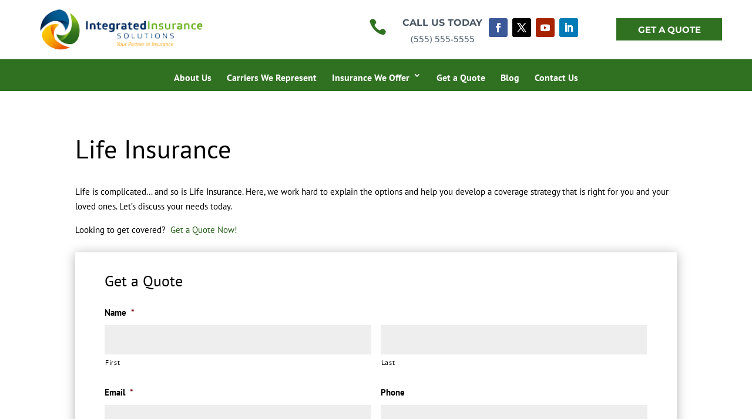

--- FILE ---
content_type: text/html; charset=utf-8
request_url: https://www.google.com/recaptcha/api2/anchor?ar=1&k=6LdEDlcoAAAAAC1c62-Ot4BWUkjlc8Be0JkW4RXO&co=aHR0cHM6Ly9zdG91dC5jbG91ZGJyaWRnZXNvbHV0aW9ucy5jb206NDQz&hl=en&v=PoyoqOPhxBO7pBk68S4YbpHZ&theme=light&size=normal&anchor-ms=20000&execute-ms=30000&cb=xm23fi2zhqbn
body_size: 50352
content:
<!DOCTYPE HTML><html dir="ltr" lang="en"><head><meta http-equiv="Content-Type" content="text/html; charset=UTF-8">
<meta http-equiv="X-UA-Compatible" content="IE=edge">
<title>reCAPTCHA</title>
<style type="text/css">
/* cyrillic-ext */
@font-face {
  font-family: 'Roboto';
  font-style: normal;
  font-weight: 400;
  font-stretch: 100%;
  src: url(//fonts.gstatic.com/s/roboto/v48/KFO7CnqEu92Fr1ME7kSn66aGLdTylUAMa3GUBHMdazTgWw.woff2) format('woff2');
  unicode-range: U+0460-052F, U+1C80-1C8A, U+20B4, U+2DE0-2DFF, U+A640-A69F, U+FE2E-FE2F;
}
/* cyrillic */
@font-face {
  font-family: 'Roboto';
  font-style: normal;
  font-weight: 400;
  font-stretch: 100%;
  src: url(//fonts.gstatic.com/s/roboto/v48/KFO7CnqEu92Fr1ME7kSn66aGLdTylUAMa3iUBHMdazTgWw.woff2) format('woff2');
  unicode-range: U+0301, U+0400-045F, U+0490-0491, U+04B0-04B1, U+2116;
}
/* greek-ext */
@font-face {
  font-family: 'Roboto';
  font-style: normal;
  font-weight: 400;
  font-stretch: 100%;
  src: url(//fonts.gstatic.com/s/roboto/v48/KFO7CnqEu92Fr1ME7kSn66aGLdTylUAMa3CUBHMdazTgWw.woff2) format('woff2');
  unicode-range: U+1F00-1FFF;
}
/* greek */
@font-face {
  font-family: 'Roboto';
  font-style: normal;
  font-weight: 400;
  font-stretch: 100%;
  src: url(//fonts.gstatic.com/s/roboto/v48/KFO7CnqEu92Fr1ME7kSn66aGLdTylUAMa3-UBHMdazTgWw.woff2) format('woff2');
  unicode-range: U+0370-0377, U+037A-037F, U+0384-038A, U+038C, U+038E-03A1, U+03A3-03FF;
}
/* math */
@font-face {
  font-family: 'Roboto';
  font-style: normal;
  font-weight: 400;
  font-stretch: 100%;
  src: url(//fonts.gstatic.com/s/roboto/v48/KFO7CnqEu92Fr1ME7kSn66aGLdTylUAMawCUBHMdazTgWw.woff2) format('woff2');
  unicode-range: U+0302-0303, U+0305, U+0307-0308, U+0310, U+0312, U+0315, U+031A, U+0326-0327, U+032C, U+032F-0330, U+0332-0333, U+0338, U+033A, U+0346, U+034D, U+0391-03A1, U+03A3-03A9, U+03B1-03C9, U+03D1, U+03D5-03D6, U+03F0-03F1, U+03F4-03F5, U+2016-2017, U+2034-2038, U+203C, U+2040, U+2043, U+2047, U+2050, U+2057, U+205F, U+2070-2071, U+2074-208E, U+2090-209C, U+20D0-20DC, U+20E1, U+20E5-20EF, U+2100-2112, U+2114-2115, U+2117-2121, U+2123-214F, U+2190, U+2192, U+2194-21AE, U+21B0-21E5, U+21F1-21F2, U+21F4-2211, U+2213-2214, U+2216-22FF, U+2308-230B, U+2310, U+2319, U+231C-2321, U+2336-237A, U+237C, U+2395, U+239B-23B7, U+23D0, U+23DC-23E1, U+2474-2475, U+25AF, U+25B3, U+25B7, U+25BD, U+25C1, U+25CA, U+25CC, U+25FB, U+266D-266F, U+27C0-27FF, U+2900-2AFF, U+2B0E-2B11, U+2B30-2B4C, U+2BFE, U+3030, U+FF5B, U+FF5D, U+1D400-1D7FF, U+1EE00-1EEFF;
}
/* symbols */
@font-face {
  font-family: 'Roboto';
  font-style: normal;
  font-weight: 400;
  font-stretch: 100%;
  src: url(//fonts.gstatic.com/s/roboto/v48/KFO7CnqEu92Fr1ME7kSn66aGLdTylUAMaxKUBHMdazTgWw.woff2) format('woff2');
  unicode-range: U+0001-000C, U+000E-001F, U+007F-009F, U+20DD-20E0, U+20E2-20E4, U+2150-218F, U+2190, U+2192, U+2194-2199, U+21AF, U+21E6-21F0, U+21F3, U+2218-2219, U+2299, U+22C4-22C6, U+2300-243F, U+2440-244A, U+2460-24FF, U+25A0-27BF, U+2800-28FF, U+2921-2922, U+2981, U+29BF, U+29EB, U+2B00-2BFF, U+4DC0-4DFF, U+FFF9-FFFB, U+10140-1018E, U+10190-1019C, U+101A0, U+101D0-101FD, U+102E0-102FB, U+10E60-10E7E, U+1D2C0-1D2D3, U+1D2E0-1D37F, U+1F000-1F0FF, U+1F100-1F1AD, U+1F1E6-1F1FF, U+1F30D-1F30F, U+1F315, U+1F31C, U+1F31E, U+1F320-1F32C, U+1F336, U+1F378, U+1F37D, U+1F382, U+1F393-1F39F, U+1F3A7-1F3A8, U+1F3AC-1F3AF, U+1F3C2, U+1F3C4-1F3C6, U+1F3CA-1F3CE, U+1F3D4-1F3E0, U+1F3ED, U+1F3F1-1F3F3, U+1F3F5-1F3F7, U+1F408, U+1F415, U+1F41F, U+1F426, U+1F43F, U+1F441-1F442, U+1F444, U+1F446-1F449, U+1F44C-1F44E, U+1F453, U+1F46A, U+1F47D, U+1F4A3, U+1F4B0, U+1F4B3, U+1F4B9, U+1F4BB, U+1F4BF, U+1F4C8-1F4CB, U+1F4D6, U+1F4DA, U+1F4DF, U+1F4E3-1F4E6, U+1F4EA-1F4ED, U+1F4F7, U+1F4F9-1F4FB, U+1F4FD-1F4FE, U+1F503, U+1F507-1F50B, U+1F50D, U+1F512-1F513, U+1F53E-1F54A, U+1F54F-1F5FA, U+1F610, U+1F650-1F67F, U+1F687, U+1F68D, U+1F691, U+1F694, U+1F698, U+1F6AD, U+1F6B2, U+1F6B9-1F6BA, U+1F6BC, U+1F6C6-1F6CF, U+1F6D3-1F6D7, U+1F6E0-1F6EA, U+1F6F0-1F6F3, U+1F6F7-1F6FC, U+1F700-1F7FF, U+1F800-1F80B, U+1F810-1F847, U+1F850-1F859, U+1F860-1F887, U+1F890-1F8AD, U+1F8B0-1F8BB, U+1F8C0-1F8C1, U+1F900-1F90B, U+1F93B, U+1F946, U+1F984, U+1F996, U+1F9E9, U+1FA00-1FA6F, U+1FA70-1FA7C, U+1FA80-1FA89, U+1FA8F-1FAC6, U+1FACE-1FADC, U+1FADF-1FAE9, U+1FAF0-1FAF8, U+1FB00-1FBFF;
}
/* vietnamese */
@font-face {
  font-family: 'Roboto';
  font-style: normal;
  font-weight: 400;
  font-stretch: 100%;
  src: url(//fonts.gstatic.com/s/roboto/v48/KFO7CnqEu92Fr1ME7kSn66aGLdTylUAMa3OUBHMdazTgWw.woff2) format('woff2');
  unicode-range: U+0102-0103, U+0110-0111, U+0128-0129, U+0168-0169, U+01A0-01A1, U+01AF-01B0, U+0300-0301, U+0303-0304, U+0308-0309, U+0323, U+0329, U+1EA0-1EF9, U+20AB;
}
/* latin-ext */
@font-face {
  font-family: 'Roboto';
  font-style: normal;
  font-weight: 400;
  font-stretch: 100%;
  src: url(//fonts.gstatic.com/s/roboto/v48/KFO7CnqEu92Fr1ME7kSn66aGLdTylUAMa3KUBHMdazTgWw.woff2) format('woff2');
  unicode-range: U+0100-02BA, U+02BD-02C5, U+02C7-02CC, U+02CE-02D7, U+02DD-02FF, U+0304, U+0308, U+0329, U+1D00-1DBF, U+1E00-1E9F, U+1EF2-1EFF, U+2020, U+20A0-20AB, U+20AD-20C0, U+2113, U+2C60-2C7F, U+A720-A7FF;
}
/* latin */
@font-face {
  font-family: 'Roboto';
  font-style: normal;
  font-weight: 400;
  font-stretch: 100%;
  src: url(//fonts.gstatic.com/s/roboto/v48/KFO7CnqEu92Fr1ME7kSn66aGLdTylUAMa3yUBHMdazQ.woff2) format('woff2');
  unicode-range: U+0000-00FF, U+0131, U+0152-0153, U+02BB-02BC, U+02C6, U+02DA, U+02DC, U+0304, U+0308, U+0329, U+2000-206F, U+20AC, U+2122, U+2191, U+2193, U+2212, U+2215, U+FEFF, U+FFFD;
}
/* cyrillic-ext */
@font-face {
  font-family: 'Roboto';
  font-style: normal;
  font-weight: 500;
  font-stretch: 100%;
  src: url(//fonts.gstatic.com/s/roboto/v48/KFO7CnqEu92Fr1ME7kSn66aGLdTylUAMa3GUBHMdazTgWw.woff2) format('woff2');
  unicode-range: U+0460-052F, U+1C80-1C8A, U+20B4, U+2DE0-2DFF, U+A640-A69F, U+FE2E-FE2F;
}
/* cyrillic */
@font-face {
  font-family: 'Roboto';
  font-style: normal;
  font-weight: 500;
  font-stretch: 100%;
  src: url(//fonts.gstatic.com/s/roboto/v48/KFO7CnqEu92Fr1ME7kSn66aGLdTylUAMa3iUBHMdazTgWw.woff2) format('woff2');
  unicode-range: U+0301, U+0400-045F, U+0490-0491, U+04B0-04B1, U+2116;
}
/* greek-ext */
@font-face {
  font-family: 'Roboto';
  font-style: normal;
  font-weight: 500;
  font-stretch: 100%;
  src: url(//fonts.gstatic.com/s/roboto/v48/KFO7CnqEu92Fr1ME7kSn66aGLdTylUAMa3CUBHMdazTgWw.woff2) format('woff2');
  unicode-range: U+1F00-1FFF;
}
/* greek */
@font-face {
  font-family: 'Roboto';
  font-style: normal;
  font-weight: 500;
  font-stretch: 100%;
  src: url(//fonts.gstatic.com/s/roboto/v48/KFO7CnqEu92Fr1ME7kSn66aGLdTylUAMa3-UBHMdazTgWw.woff2) format('woff2');
  unicode-range: U+0370-0377, U+037A-037F, U+0384-038A, U+038C, U+038E-03A1, U+03A3-03FF;
}
/* math */
@font-face {
  font-family: 'Roboto';
  font-style: normal;
  font-weight: 500;
  font-stretch: 100%;
  src: url(//fonts.gstatic.com/s/roboto/v48/KFO7CnqEu92Fr1ME7kSn66aGLdTylUAMawCUBHMdazTgWw.woff2) format('woff2');
  unicode-range: U+0302-0303, U+0305, U+0307-0308, U+0310, U+0312, U+0315, U+031A, U+0326-0327, U+032C, U+032F-0330, U+0332-0333, U+0338, U+033A, U+0346, U+034D, U+0391-03A1, U+03A3-03A9, U+03B1-03C9, U+03D1, U+03D5-03D6, U+03F0-03F1, U+03F4-03F5, U+2016-2017, U+2034-2038, U+203C, U+2040, U+2043, U+2047, U+2050, U+2057, U+205F, U+2070-2071, U+2074-208E, U+2090-209C, U+20D0-20DC, U+20E1, U+20E5-20EF, U+2100-2112, U+2114-2115, U+2117-2121, U+2123-214F, U+2190, U+2192, U+2194-21AE, U+21B0-21E5, U+21F1-21F2, U+21F4-2211, U+2213-2214, U+2216-22FF, U+2308-230B, U+2310, U+2319, U+231C-2321, U+2336-237A, U+237C, U+2395, U+239B-23B7, U+23D0, U+23DC-23E1, U+2474-2475, U+25AF, U+25B3, U+25B7, U+25BD, U+25C1, U+25CA, U+25CC, U+25FB, U+266D-266F, U+27C0-27FF, U+2900-2AFF, U+2B0E-2B11, U+2B30-2B4C, U+2BFE, U+3030, U+FF5B, U+FF5D, U+1D400-1D7FF, U+1EE00-1EEFF;
}
/* symbols */
@font-face {
  font-family: 'Roboto';
  font-style: normal;
  font-weight: 500;
  font-stretch: 100%;
  src: url(//fonts.gstatic.com/s/roboto/v48/KFO7CnqEu92Fr1ME7kSn66aGLdTylUAMaxKUBHMdazTgWw.woff2) format('woff2');
  unicode-range: U+0001-000C, U+000E-001F, U+007F-009F, U+20DD-20E0, U+20E2-20E4, U+2150-218F, U+2190, U+2192, U+2194-2199, U+21AF, U+21E6-21F0, U+21F3, U+2218-2219, U+2299, U+22C4-22C6, U+2300-243F, U+2440-244A, U+2460-24FF, U+25A0-27BF, U+2800-28FF, U+2921-2922, U+2981, U+29BF, U+29EB, U+2B00-2BFF, U+4DC0-4DFF, U+FFF9-FFFB, U+10140-1018E, U+10190-1019C, U+101A0, U+101D0-101FD, U+102E0-102FB, U+10E60-10E7E, U+1D2C0-1D2D3, U+1D2E0-1D37F, U+1F000-1F0FF, U+1F100-1F1AD, U+1F1E6-1F1FF, U+1F30D-1F30F, U+1F315, U+1F31C, U+1F31E, U+1F320-1F32C, U+1F336, U+1F378, U+1F37D, U+1F382, U+1F393-1F39F, U+1F3A7-1F3A8, U+1F3AC-1F3AF, U+1F3C2, U+1F3C4-1F3C6, U+1F3CA-1F3CE, U+1F3D4-1F3E0, U+1F3ED, U+1F3F1-1F3F3, U+1F3F5-1F3F7, U+1F408, U+1F415, U+1F41F, U+1F426, U+1F43F, U+1F441-1F442, U+1F444, U+1F446-1F449, U+1F44C-1F44E, U+1F453, U+1F46A, U+1F47D, U+1F4A3, U+1F4B0, U+1F4B3, U+1F4B9, U+1F4BB, U+1F4BF, U+1F4C8-1F4CB, U+1F4D6, U+1F4DA, U+1F4DF, U+1F4E3-1F4E6, U+1F4EA-1F4ED, U+1F4F7, U+1F4F9-1F4FB, U+1F4FD-1F4FE, U+1F503, U+1F507-1F50B, U+1F50D, U+1F512-1F513, U+1F53E-1F54A, U+1F54F-1F5FA, U+1F610, U+1F650-1F67F, U+1F687, U+1F68D, U+1F691, U+1F694, U+1F698, U+1F6AD, U+1F6B2, U+1F6B9-1F6BA, U+1F6BC, U+1F6C6-1F6CF, U+1F6D3-1F6D7, U+1F6E0-1F6EA, U+1F6F0-1F6F3, U+1F6F7-1F6FC, U+1F700-1F7FF, U+1F800-1F80B, U+1F810-1F847, U+1F850-1F859, U+1F860-1F887, U+1F890-1F8AD, U+1F8B0-1F8BB, U+1F8C0-1F8C1, U+1F900-1F90B, U+1F93B, U+1F946, U+1F984, U+1F996, U+1F9E9, U+1FA00-1FA6F, U+1FA70-1FA7C, U+1FA80-1FA89, U+1FA8F-1FAC6, U+1FACE-1FADC, U+1FADF-1FAE9, U+1FAF0-1FAF8, U+1FB00-1FBFF;
}
/* vietnamese */
@font-face {
  font-family: 'Roboto';
  font-style: normal;
  font-weight: 500;
  font-stretch: 100%;
  src: url(//fonts.gstatic.com/s/roboto/v48/KFO7CnqEu92Fr1ME7kSn66aGLdTylUAMa3OUBHMdazTgWw.woff2) format('woff2');
  unicode-range: U+0102-0103, U+0110-0111, U+0128-0129, U+0168-0169, U+01A0-01A1, U+01AF-01B0, U+0300-0301, U+0303-0304, U+0308-0309, U+0323, U+0329, U+1EA0-1EF9, U+20AB;
}
/* latin-ext */
@font-face {
  font-family: 'Roboto';
  font-style: normal;
  font-weight: 500;
  font-stretch: 100%;
  src: url(//fonts.gstatic.com/s/roboto/v48/KFO7CnqEu92Fr1ME7kSn66aGLdTylUAMa3KUBHMdazTgWw.woff2) format('woff2');
  unicode-range: U+0100-02BA, U+02BD-02C5, U+02C7-02CC, U+02CE-02D7, U+02DD-02FF, U+0304, U+0308, U+0329, U+1D00-1DBF, U+1E00-1E9F, U+1EF2-1EFF, U+2020, U+20A0-20AB, U+20AD-20C0, U+2113, U+2C60-2C7F, U+A720-A7FF;
}
/* latin */
@font-face {
  font-family: 'Roboto';
  font-style: normal;
  font-weight: 500;
  font-stretch: 100%;
  src: url(//fonts.gstatic.com/s/roboto/v48/KFO7CnqEu92Fr1ME7kSn66aGLdTylUAMa3yUBHMdazQ.woff2) format('woff2');
  unicode-range: U+0000-00FF, U+0131, U+0152-0153, U+02BB-02BC, U+02C6, U+02DA, U+02DC, U+0304, U+0308, U+0329, U+2000-206F, U+20AC, U+2122, U+2191, U+2193, U+2212, U+2215, U+FEFF, U+FFFD;
}
/* cyrillic-ext */
@font-face {
  font-family: 'Roboto';
  font-style: normal;
  font-weight: 900;
  font-stretch: 100%;
  src: url(//fonts.gstatic.com/s/roboto/v48/KFO7CnqEu92Fr1ME7kSn66aGLdTylUAMa3GUBHMdazTgWw.woff2) format('woff2');
  unicode-range: U+0460-052F, U+1C80-1C8A, U+20B4, U+2DE0-2DFF, U+A640-A69F, U+FE2E-FE2F;
}
/* cyrillic */
@font-face {
  font-family: 'Roboto';
  font-style: normal;
  font-weight: 900;
  font-stretch: 100%;
  src: url(//fonts.gstatic.com/s/roboto/v48/KFO7CnqEu92Fr1ME7kSn66aGLdTylUAMa3iUBHMdazTgWw.woff2) format('woff2');
  unicode-range: U+0301, U+0400-045F, U+0490-0491, U+04B0-04B1, U+2116;
}
/* greek-ext */
@font-face {
  font-family: 'Roboto';
  font-style: normal;
  font-weight: 900;
  font-stretch: 100%;
  src: url(//fonts.gstatic.com/s/roboto/v48/KFO7CnqEu92Fr1ME7kSn66aGLdTylUAMa3CUBHMdazTgWw.woff2) format('woff2');
  unicode-range: U+1F00-1FFF;
}
/* greek */
@font-face {
  font-family: 'Roboto';
  font-style: normal;
  font-weight: 900;
  font-stretch: 100%;
  src: url(//fonts.gstatic.com/s/roboto/v48/KFO7CnqEu92Fr1ME7kSn66aGLdTylUAMa3-UBHMdazTgWw.woff2) format('woff2');
  unicode-range: U+0370-0377, U+037A-037F, U+0384-038A, U+038C, U+038E-03A1, U+03A3-03FF;
}
/* math */
@font-face {
  font-family: 'Roboto';
  font-style: normal;
  font-weight: 900;
  font-stretch: 100%;
  src: url(//fonts.gstatic.com/s/roboto/v48/KFO7CnqEu92Fr1ME7kSn66aGLdTylUAMawCUBHMdazTgWw.woff2) format('woff2');
  unicode-range: U+0302-0303, U+0305, U+0307-0308, U+0310, U+0312, U+0315, U+031A, U+0326-0327, U+032C, U+032F-0330, U+0332-0333, U+0338, U+033A, U+0346, U+034D, U+0391-03A1, U+03A3-03A9, U+03B1-03C9, U+03D1, U+03D5-03D6, U+03F0-03F1, U+03F4-03F5, U+2016-2017, U+2034-2038, U+203C, U+2040, U+2043, U+2047, U+2050, U+2057, U+205F, U+2070-2071, U+2074-208E, U+2090-209C, U+20D0-20DC, U+20E1, U+20E5-20EF, U+2100-2112, U+2114-2115, U+2117-2121, U+2123-214F, U+2190, U+2192, U+2194-21AE, U+21B0-21E5, U+21F1-21F2, U+21F4-2211, U+2213-2214, U+2216-22FF, U+2308-230B, U+2310, U+2319, U+231C-2321, U+2336-237A, U+237C, U+2395, U+239B-23B7, U+23D0, U+23DC-23E1, U+2474-2475, U+25AF, U+25B3, U+25B7, U+25BD, U+25C1, U+25CA, U+25CC, U+25FB, U+266D-266F, U+27C0-27FF, U+2900-2AFF, U+2B0E-2B11, U+2B30-2B4C, U+2BFE, U+3030, U+FF5B, U+FF5D, U+1D400-1D7FF, U+1EE00-1EEFF;
}
/* symbols */
@font-face {
  font-family: 'Roboto';
  font-style: normal;
  font-weight: 900;
  font-stretch: 100%;
  src: url(//fonts.gstatic.com/s/roboto/v48/KFO7CnqEu92Fr1ME7kSn66aGLdTylUAMaxKUBHMdazTgWw.woff2) format('woff2');
  unicode-range: U+0001-000C, U+000E-001F, U+007F-009F, U+20DD-20E0, U+20E2-20E4, U+2150-218F, U+2190, U+2192, U+2194-2199, U+21AF, U+21E6-21F0, U+21F3, U+2218-2219, U+2299, U+22C4-22C6, U+2300-243F, U+2440-244A, U+2460-24FF, U+25A0-27BF, U+2800-28FF, U+2921-2922, U+2981, U+29BF, U+29EB, U+2B00-2BFF, U+4DC0-4DFF, U+FFF9-FFFB, U+10140-1018E, U+10190-1019C, U+101A0, U+101D0-101FD, U+102E0-102FB, U+10E60-10E7E, U+1D2C0-1D2D3, U+1D2E0-1D37F, U+1F000-1F0FF, U+1F100-1F1AD, U+1F1E6-1F1FF, U+1F30D-1F30F, U+1F315, U+1F31C, U+1F31E, U+1F320-1F32C, U+1F336, U+1F378, U+1F37D, U+1F382, U+1F393-1F39F, U+1F3A7-1F3A8, U+1F3AC-1F3AF, U+1F3C2, U+1F3C4-1F3C6, U+1F3CA-1F3CE, U+1F3D4-1F3E0, U+1F3ED, U+1F3F1-1F3F3, U+1F3F5-1F3F7, U+1F408, U+1F415, U+1F41F, U+1F426, U+1F43F, U+1F441-1F442, U+1F444, U+1F446-1F449, U+1F44C-1F44E, U+1F453, U+1F46A, U+1F47D, U+1F4A3, U+1F4B0, U+1F4B3, U+1F4B9, U+1F4BB, U+1F4BF, U+1F4C8-1F4CB, U+1F4D6, U+1F4DA, U+1F4DF, U+1F4E3-1F4E6, U+1F4EA-1F4ED, U+1F4F7, U+1F4F9-1F4FB, U+1F4FD-1F4FE, U+1F503, U+1F507-1F50B, U+1F50D, U+1F512-1F513, U+1F53E-1F54A, U+1F54F-1F5FA, U+1F610, U+1F650-1F67F, U+1F687, U+1F68D, U+1F691, U+1F694, U+1F698, U+1F6AD, U+1F6B2, U+1F6B9-1F6BA, U+1F6BC, U+1F6C6-1F6CF, U+1F6D3-1F6D7, U+1F6E0-1F6EA, U+1F6F0-1F6F3, U+1F6F7-1F6FC, U+1F700-1F7FF, U+1F800-1F80B, U+1F810-1F847, U+1F850-1F859, U+1F860-1F887, U+1F890-1F8AD, U+1F8B0-1F8BB, U+1F8C0-1F8C1, U+1F900-1F90B, U+1F93B, U+1F946, U+1F984, U+1F996, U+1F9E9, U+1FA00-1FA6F, U+1FA70-1FA7C, U+1FA80-1FA89, U+1FA8F-1FAC6, U+1FACE-1FADC, U+1FADF-1FAE9, U+1FAF0-1FAF8, U+1FB00-1FBFF;
}
/* vietnamese */
@font-face {
  font-family: 'Roboto';
  font-style: normal;
  font-weight: 900;
  font-stretch: 100%;
  src: url(//fonts.gstatic.com/s/roboto/v48/KFO7CnqEu92Fr1ME7kSn66aGLdTylUAMa3OUBHMdazTgWw.woff2) format('woff2');
  unicode-range: U+0102-0103, U+0110-0111, U+0128-0129, U+0168-0169, U+01A0-01A1, U+01AF-01B0, U+0300-0301, U+0303-0304, U+0308-0309, U+0323, U+0329, U+1EA0-1EF9, U+20AB;
}
/* latin-ext */
@font-face {
  font-family: 'Roboto';
  font-style: normal;
  font-weight: 900;
  font-stretch: 100%;
  src: url(//fonts.gstatic.com/s/roboto/v48/KFO7CnqEu92Fr1ME7kSn66aGLdTylUAMa3KUBHMdazTgWw.woff2) format('woff2');
  unicode-range: U+0100-02BA, U+02BD-02C5, U+02C7-02CC, U+02CE-02D7, U+02DD-02FF, U+0304, U+0308, U+0329, U+1D00-1DBF, U+1E00-1E9F, U+1EF2-1EFF, U+2020, U+20A0-20AB, U+20AD-20C0, U+2113, U+2C60-2C7F, U+A720-A7FF;
}
/* latin */
@font-face {
  font-family: 'Roboto';
  font-style: normal;
  font-weight: 900;
  font-stretch: 100%;
  src: url(//fonts.gstatic.com/s/roboto/v48/KFO7CnqEu92Fr1ME7kSn66aGLdTylUAMa3yUBHMdazQ.woff2) format('woff2');
  unicode-range: U+0000-00FF, U+0131, U+0152-0153, U+02BB-02BC, U+02C6, U+02DA, U+02DC, U+0304, U+0308, U+0329, U+2000-206F, U+20AC, U+2122, U+2191, U+2193, U+2212, U+2215, U+FEFF, U+FFFD;
}

</style>
<link rel="stylesheet" type="text/css" href="https://www.gstatic.com/recaptcha/releases/PoyoqOPhxBO7pBk68S4YbpHZ/styles__ltr.css">
<script nonce="75DR2Depnbtf6sudhj4WBQ" type="text/javascript">window['__recaptcha_api'] = 'https://www.google.com/recaptcha/api2/';</script>
<script type="text/javascript" src="https://www.gstatic.com/recaptcha/releases/PoyoqOPhxBO7pBk68S4YbpHZ/recaptcha__en.js" nonce="75DR2Depnbtf6sudhj4WBQ">
      
    </script></head>
<body><div id="rc-anchor-alert" class="rc-anchor-alert"></div>
<input type="hidden" id="recaptcha-token" value="[base64]">
<script type="text/javascript" nonce="75DR2Depnbtf6sudhj4WBQ">
      recaptcha.anchor.Main.init("[\x22ainput\x22,[\x22bgdata\x22,\x22\x22,\[base64]/[base64]/[base64]/[base64]/[base64]/UltsKytdPUU6KEU8MjA0OD9SW2wrK109RT4+NnwxOTI6KChFJjY0NTEyKT09NTUyOTYmJk0rMTxjLmxlbmd0aCYmKGMuY2hhckNvZGVBdChNKzEpJjY0NTEyKT09NTYzMjA/[base64]/[base64]/[base64]/[base64]/[base64]/[base64]/[base64]\x22,\[base64]\\u003d\\u003d\x22,\x22wrhcw7LDo8KYI8KhT8KbYQ7DisKWw6AUAWjChsOQEHjDmybDpUjCnWwBVyHCtwTDplNNKnB3V8OMVcO/w5J4NEHCuwt8CcKifgJwwrsXw5LDtMK4IsKbwojCssKPw7ZWw7hKBMKcN2/Dg8OCUcO3w7/DkQnChcOGwociCsOVFCrCgsOTIHhwHsO8w7rCiSbDqcOEFGUiwofDqlnCj8OIwqzDmsO1YQbDhcKHwqDCrH7CqkIMw4DDocK3wqoYw7kKwrzCmMKJwqbDvVPDisKNwonDnVhlwrhow5U1w4nDh8K7XsKRw5wqPMOcWcKeTB/[base64]/CsMO7FHw2w480Uyh0QsKuwqPCuFRzAcO4w6jCvMKlwqXDpgXCgMOlw4HDhMO0fcOywpXDgMO9KsKOwr/[base64]/[base64]/WyHDpjfCnhpUwrHDmcKuacOHw4h5w7rCisKiI2ogPcOdw7bCusKsUMKMQhDDrGYER8KBw4fCvRJnwqkHwpE4dXXDkMOWfhvDik98ScO4w6osbmbCkVHDqsKXw5fDuCPDtMKfw6l4wqHDiChELkk9J35/w5sSw4fCvUDCswLDnRdNw5lZAjcnOh7DtMOaFcOLw4oUETZ/Ty7Dt8OwaXphbWEKOsOSfsKwARR/[base64]/[base64]/[base64]/[base64]/[base64]/CtjQZwqcnWVBowrTCrSxOw6dKwqDCvcKpw63CrMOnFWdlwodVwr9OAMK6ZkzDmD/Chh4fw4fCj8KHGMKKQXVXwo8SwqbDpj9JawMgLSQXwrjCusKAH8O4woXCv8KidykJIwlHPmDDmT3DqsO7W0/CicOpCMKga8ONw6cIw6kkwpPCoEdDD8OHwrILUcOdw53ChsORHMO2QzDChMK/NSbCucOjPMO6w6jDlFrCusOSw5vCjGbCggzCr1nDoh8Rwpgyw7QrScOywpgyRw1/wpPDpRXDtcOXS8OtBHvCusO/[base64]/Ci8OmUcONPMK8wpHCrMK1w7XCkkvCjXkBccOadsKKFsOEIsOULMKuw5lnwpxUwpbDnMOsOT1NYcKXw5/[base64]/[base64]/[base64]/JnUaZsO2KsKpw6EubiPDmVwbw44Qwolew6/ClTXCv8OgAn49B8KfT1tXZm3Dm1UpDcKxw6sWT8KZQWPChzkBBC/Dq8KmwpHDnMKiwp3DlU7DqMONHnnCvcKMw5rDl8K5woRBCXIyw5VtOcKywrhlw5AQJ8OCLTDDksOlw6zDm8KNwqHDiAhhw7p9YsOUw5XDgAPDk8ObK8Osw597w4sSw4N+wo4CYG7Ci1gNw6IsdcOfwp50JcK8QMOzPi1rw5/DtEjCt1bCgkrDtX3Cj2DDsn8rTgTCvFTCvnFYFMOvwrUxwpR6woI8w5ZXw4NlO8OwcWPCj2t/[base64]/w7/[base64]/Djx7CmsKoVcKBwrfDk8OqwqgwMSUzw5k5LsKpwrDCoDLCosK0w6JLwrPCrsOlwpDCvz9Yw5fDqxNHOMKLKA1/w7nDp8O8w7HDmRV9e8O8CcO8w697cMOvHnodwosINsKFw7cMw5ofw4/DtVkZw6nCgsKEw4jCtcOEEG0WGMOxPR/Dmm3DuicdwrLCucKIw7DDlwPDhMK9ehnDr8Krwp7Cn8OXQAvCsl/CuU81wr/DkMO7DsKnU8OVw7tbw4nDisOpw7lVw5rCh8K4wqfChhLDjxJxUMKrw54YAF7Dk8Kzw7fCrMK3wqTCj3zDssOEw77CllDDlcK4w4TCkcKGw4ZSOQRxK8OpwqAzwoNiIsOGNS4qd8KZA3TDv8KTKMKpw6bCgSbCqjVDXntRwo7DvAtYf3rCpMKgMA/Dt8KHw5spI3PDtGTDiMOkw60ww5rDh8OsXAbDg8Omw5kCLcKPwrfDm8K+OgcARVfDmG8sw49IB8KWAMOvwogCwq8vw4bDu8OnIcKvw7ZBwqjCj8OjwrN9w6DCiXLCqcO/[base64]/Co1LCksOcXMKMw4bCl31Sw5Row5RDw7jCgsO4w5kBYXbDkm/DtjvCpsOVCcKqwosIw6XDgMOmJxnChX3CnGDCnw3DocOUUMONKcKmbWnCv8K4w4PCjMKKY8Oxw43CpsO+a8KwNMKFC8O0wp1TRsOINsO0w47CssOGwqIOwpAYwqckw7FCw6nDksKtw77Cs8K4eHswNAtjRGxOw5gAw6/DrMKwwqjChB3DtMODbzY1wrNqDUwBwppQFW3DghDChxkewqpEw7QRwodcw788wr3DuQVacsOpwqrDnyZmwrHCiWvCjsKgXcKrwo7DlMOJwqvDl8Olw5bDuQ/[base64]/DgsKuwocWw6k+FsOzw6zDvMKywqXCui5SwpbCl8KhfsOqwoTDksOiw4dAw5HCu8KDw6YfwrPCssO4w6drw7LClGsPwoDCkMKMw4xZw5cSw7kkK8O2dz7DqXDDocKLw5sfwoHDj8OQWF/CkMOtwqrCtGNHO8KIw753wrHCpcKIcMOrRDDCoiLDpiLDlXs5NcKGfk7CtsKqwpMqwrISc8OZwoDCjSrDvMONAWnCln4YJsK4S8KeFH7Co1vCtmLDpAhuOMK1w6DDsCBgDH9fdj1/QEVOw5JVLifDsX3CrMKvw5zCikIhMEXDhSB/BWnCvsK4w40NcsOSCiExw6FrSlsiw6fDqsOEwr/CvQ8VwqpMcAUowoV+w5DCpjxmwo1HHcKNwrPCpcKcw7AawqpQPsOdw7LDmcKyO8OlwpvDgH/DgxfDm8O/wojCgzkILV4Gwo3CjS3DjcKoUDnCsngQw7DDrz/DvzQOw5QOwrzChsO/[base64]/SsOHQ8K6Hy5tw5dCWQQfUsO+w7fDqjjCgztfw5/Dp8K4SsKZw5zCmTXCj8KKVMOASyNyGsKkezR0w74zwpIJwpBrw7k7w4QWUsO0wr4cw5fDnsOIw6EgwobDkVctasKTf8OVJsK4w4jDm1kwC8KyMsKYVFrDikbDn3HDgnNIaXzCmTNsw5XDtRnChE4ZecK/[base64]/[base64]/DskYsworCksKIXw/CjMOqwpvDqV/CssOITcObD8OdRMKcwprCocOnGcOEwpIiw5dHPsO3w4FCwqgQO1Zmwp1sw4rDj8ONwoZ1wobCj8O5wptAw5PDiVvDn8Ohw4zDrHwnWcKPw6fDu1V1w4dgfsOtwqRRKMKwUDJdw5lFV8ORQUsiw5wdwrtewrVQMAwAHTDDn8O/ZA7CihUnw4fDisKUw5HDtgTDnFTCgMKfw6kiw5zChkFwGcKlw5N4w4XDhALDvkfDuMOGw7HDmg7CssK9w4DCvmvDi8OPwonCvMKywovDq2UkYMOuw6c1wqbCo8OoSzbCqsOrUybDuFvDnRhwwpHDlgXCtlbDm8KNHGHCucKew5NEd8KOCyJ1PAbDnnAww6Z/JhrCh2DDgsOzwqcHwoFBw5lNAsOZwqhFHsK6wpYOezpdw5TDqsOmKMOndTp9wq1iW8K0wrd2JhBxw5rDhcOcw5syT2HCvcOVBMKAwoTCm8KOwqTDtzHCtMOmHyTDtQzCnW/DgQ5JF8KqwrzCnWzDon8FXCTDiDYPw4fDmcO/[base64]/NAfClsOMwoPCs8KcTEsEw7LDvztpKB/ChEvDjCsew47DnybClwQMWWLDlGVMwp/Dv8OUw5fCtTUgwo7CqMOpwoXCq34hEcO2wrtQwqJsLMOkfwfCtcOtHsKzFX7DjMKKwoI7wogFOcKcwrbChQEJw7rDhcOLIgbCtRx5w6tcw7PDosO1wok4wqLCsg8Lw6MUw6cURF7Co8OPKMOuEcOeO8KLfcKdPE1/dSZ+Q3bCjMOOw7vCn15SwpFOwovCocOfUMO7wqvCtjEVwoV1DE7Dg3rCm1oTw6l5HT7Dp3E2wpV2wqRiF8K4OXVawrNwQ8OIbhk/w64xwrbCtXY1wqN3w4I3wprDiwluUxhmKMK6esKEHsKZRkEFdcOcwqrCkMOdw5YhKMK5GMKxw7bDrsO2BMOEw5XDjV19D8KGe0Eaf8KzwqFaZXzDvMKFwrx8YmlDwo1vd8ODwq57ZcOSwonDgmRoSXIewogfwrENMUcqQsO/fMK3DCvDr8ODwqfClkB1IMKLXVwOwqfDg8KyPMO+ZsKvwq9LwobCtTclwq8KUlTDrWAdwpkqHmTCg8O4ay11V3fDq8O8Yg7ChjfDjS94eiJYwq/[base64]/XMOnwp4dSRUfw4o5wpA+dsKyw6caJQ0Sw5vCglwwW8OME2PCngdTwp41dnnDr8OJDMKVw5HChzUhwpPCicOLK1bDglxWw5odGMK7bcOaRBBkB8K2woPDrsO9IQ5PPg0ZwqvChivCuWjDusOwZxcbGcOIMcOewpJJDsK1w7fCngTDqxfCrh7DnVlCwrVwdRlYwr/Cr8KvRCbDoMOiw4rCg2BVwrEGw5XDiCHCvMKKAcKDwpPCgMKJw7zCqybDr8OlwoEyRG7CgcKgw5nDuBBfw7RrCxnDiR1vN8KTw67ClX9Qw4pQOk3Dl8OnfW5cNWUgw73Cp8OhV2rCsjBhwp1+w7nCtcOtZsKUIsK0wrxMw6dgNMK4wqjCncKVSyrCok/DsDkGwonCmhh2G8K6bgx/OmpowqLCtcKxBWsPai/[base64]/CjcKAWlbCkcOvwr81BTElw58Tw6LDn8OybsOqw6jCrsKJw7U0w5lpwp4iw6XDqcKpb8OkTFbCu8KaXWwBOGjCmAQyYwHCiMK1TMORwohTw41pw7xuw4zCjcK9wqRqw73ChMKGw41Aw4XDssObw4EBYMOMb8OBRsOPPFRdJz/[base64]/[base64]/[base64]/CvRwuw5FVXDR4WVYGwpptwqZpw5BTO8KTEMKiw4zDjkFLCcOnw5/DmcOTPVFbw63CiFTDoGXDiRvCtcKzIg0TGcOPVMOrw5VBw7jDmHXChcOhw6jCtMO3w48oU0RAfcOjSzvCq8OJBAoDwqYwwoHDqsOpw7/ClsO/wrnCnjJ3w43DuMK6wrRywp7DgFd+wrvCu8Kbw54Jw4g1JcKvQMORw4nCkWhCbxZqwo7DnsKzwrrCsnPDuArDsQTDrCbCjTjCnQw2w6YNWWHCjsKGw4TDlMKrwpV+QSjCkMKaw5rDsEZNPMKxw4LCpjV/wr1wWVkOwoV0fWbCmU4Rw5skFH5Fw5vClXY7wplvM8KLKBLDr3/DgsOIw5nDvMOcbsKZwrNjwqTCk8Kvw6pdDcO8w6PCgMK9MMKYQzHDqMKQHy3DkWhhEcKDw4TCgsO4asOSYMKywqPDnnHDoQXCtUfDvCbDgMOSKhVTw5JowrLCv8K3GyzCv0zCmCQ3w6HClcKeLsKCwqAaw7ogwqjCsMO6bMODAGrCqcKcw7bDuQ/CtGzDscKJw6JvA8OxUFIHaMK/NcKcFsK7GGAbMcK7wrURFGPCqsKHRMOkw5EgwroScW1cw4FCwozDsMKZcsKXwrwlw7LDm8KFwrPDnWAORcKxw63DkQzDm8KDw7spwp5Vwr7DisOQw5TCuTd/w7JLw4tKw5jCiEfDhnBmTWdjO8Kiwo8uHMOLw5zDkU/Dr8OhwrZnbsO6E13CucKwRB5sTA0Owp1jw59tNljDv8OGIFHDuMKuDEdiwrlvD8OSw4bCtyXDg3/[base64]/KSTDoFh+wrtsXBDCowkcwoPCoMKgbktrwo5jwpJTwrhQw5YsN8OMeMKRwrV2wok6RXTDvFIuL8ONwpTCrBZ8wqsowr3DuMKuGsK5N8OZG04qw4MiwoLCrcK8YsOdCkd1OMOiNxfDhxzDnE/DpsO/[base64]/[base64]/DrsOdXRbDhREmw4fCl8Kdw5fClsO/QF9JZCcbHsKnwpd7P8OpGz4iw6Vhw7fDkgLDncOow64YZ2VAw4RTwpVcw4nDqxnCrMOew6I+wp8Xw5LDr1pQBmLDtTbCmVkmCik+DMKKwqxwE8KJwrjCo8OqJsO7wp7CjsKwOU9TEAvClsO9w4kxZBzCu2c0JiwqM8O8NX/CqsKCw7U6QhVJQynDo8K/KMKhEsKRwrDDqcO/DULDgTPDrER1wrDDucKDU0/ChwQ+UXrDsSAPw7kEEMK6ITHDgULDnsKAaTkvH1XDiR4Ww5FCfHMuw4p+wokkMEPDncOww67CjkwuNsKsJcKdFcOkCmpNJMKtPMKmwoYOw7jCmSN2PijDphpndcKXKSciJx55QjZBJUnCsVHDpXvDpA8HwqFWw5h0R8KxEX41JsKfw5fCisO1w7/CoHprw44EH8K3V8OAF2PCj3xCw65yA2jCpjzCgsOlwqDCmVV0VgrDsixfXMOcwq1/HxVicU1oT31lG1vCn0zCqsKCBmrDjibChTTCiwPDoi/Dk2fCqh7DgMKzOsKDL2DDjMOoe0oDLhJzQB3Cpj5sEjJFNcKJw5fDpMKQOMOuecKKEsONfHIjeWk/[base64]/CgjjCgXxwEsOsOMOIwrfDvgjDmcOAGz3DhWzCqB82X8KjwoDChSDCoT3CknLDv0jDiCTCmz53HRXDnMKpUsOVwr/Dg8OTQiMewrPDn8Orwq4ZeD0/EsOZwrdKKMODw7VAwrTChsK+H14rwrrCoSsuw7vDnEVDwrFUw4ZjPWPCjsOAw7nCt8OXewTCjGDClcKiFsOzwphlc3/[base64]/YzIkCcKTwrPDh3Qtw5MoPwvDgBzDkG3Du8OoKlcXw4/DuMKfwpXCsMK/w6YhwqoNwpojw7JLw70ew4PDo8OWw7Q7woJxSGTClMKwwrQbwqxBw4hFP8O3N8K8w6jCjMO8w6I2NV/DlcOaw5zCgVfDhMKJwqTCoMKQwp84Q8KKFsKzYcO1AcKmw7cqM8OZWytAw4PDuRcsw6RPw73DlBTDusOKRMOkGznDscKaw4HDiwd4wpceMRILw6IAUMKYGsOGw4YsEl1bwq1FZAvCjXU/dsO3bwMAb8K1w4LCiiJyf8KFesODVcKgChrDs0nDu8OLwoDCm8KewrLDpsOja8K5wrskFcK3w6B9wqLCtyEJwqB7w7PDlw7CszwzM8ObC8Osc3pxwqsmaMKGDsOJTR55KlvDox/DpknCnzbDrcOKNsOmwoPCv1BZwpFyH8KQKTPDvMOIwoUAOFNrwqVBw6R7YMOuw5QRL27Ciwc4wp5nwoc0T2c0w6bDl8KQdHLCtS/CmcKNYMK0CsKKO1RIccKjw7zCgsKGwo5OZ8ODw7BpJjITcAfDm8KLwrRPwrU3dsKaw5waBWlyPEPDhUZ0w4rCsMKiw4XCoiNTwqM1ZhHDisKjG38pwoXCgsK4CiBhMj/DrMOkw7xxw6PDs8K4CSY2wphAcMOuWMKjcFrDpDINw5REw7DDq8KcI8OdSzcww6rCokV1w6fDqsOUwp7CoXsJaBXCqcKAw4Y9FilvYsKWEFx9w7Z+woIiVX7DpMO6IcO+wqhuw6B7wrg1wohvwr8vw4/Ck1bCiEMKGMOWQTcvfcKIDcODFinCrSALMk95JxgbJcKowrVIw5IZwoPDssOiL8KoDMOvwpnCgcOLaFvCkMKlw47DojsOwrNDw6DCs8KBEsKvN8OqKExGwodqWcOJQX8/wpDDiBrDk3pYw6l5dm7CicKfPzVJOjHDpcOPwrEjOcKlw6vCpsOwwp/DqBEhAVPCkcKjwrzCg3MvwpXDpsOFwrEBwp7DmMK1wpDCrMK0ehAxwo3CmEXCpGY8wqPCpMKGwokwc8Kow4lcKMK5wq0eb8Kgwr/CsMK0KMO5G8Kew4vCqGzDmsK3w7kBZsOIF8KRfsONw7bCvMOgOsOnchTDjiM6wrpxw6/Du8O3GcOjAsOHGsOfTEE8cVDCrADCusOGHCxAwrQNw7PDrhB2ORPDrTl2W8KYKcOrw73CucO8w4jCsVfDklrDkgxDw63CtnTDs8OqwonCgSDCscO/w4J9w6Z/[base64]/[base64]/w5/[base64]/dSjDnE1rw7VbFHPDmMOPwqJbcsKvwoE0WWVtw4ZOw4M6UsOPXhbDgTETfMOUWjI8QsKbwpxPw7HDg8OaTQ7DmwHDngrCn8OGPgTCj8Kqw6XDpFrCm8Ohwp7CoDdqwp/CtcOae0RRwoYSwrhcIQrCoX4OI8KGwpomw4DCoEgwwqoGScODH8O2wovCl8K5w6PCiSoEwoRpwonCtsOowqTDk2jDscO2NsKQw7/[base64]/w4TCj1wsw799wozDiRMZwpQoDA1+ccKjwr1ww5wCw5seIX15w48ewptmSko+D8Olw67Dlk4Qw4BmdR0KSlvDpsKxw6F+fsOANMObIcO3HcKQwpfClzoNw5/CtcKFFMK+wrJLEsO4DBFePhBTwqR2wpRiFsOdN0bDhQooOsOFwrTCisKVw5gNXAzChsOLEFVjGcO/w6XCkcKpw5jDpcOFwojDvMOHwqXCmkxPYMKawotxVXwLw4TDrDvDp8O/w7nDv8OnbsOkworCqsO5wq/[base64]/[base64]/Cv8KKC8OiZxDDjcOAJFdgOVpDZsOKPiIaw5N4HMOzw7/[base64]/wq/[base64]/w4HCjsKfe8OeE8KIUMObwqZywplzw7V3w7DClsOVw4YufcKYSGrCsxfCqxvDrMODwrzCpnDCnsOxdSlSWybCugLCksOzC8OkH3zCocOhIHMtVMOmdUfCj8K4MMOYw45Gb3hCw7zDr8Krwp/DigsvwrTDjcKUNsKkKsOqQWfCpm1pf37DgHPDshbDmjZLwpFEPcOrw7l5D8OCQ8KAG8K6wphJPHfDl8KJw4BwGMKOwoxewrHCuAx9w7XDiBthX1d3AV/[base64]/DlxbDjDrDpX4zGMO3RsK9bsKKwpRuw7dVw6HDmsKNwqrDojLCs8O1w6UPw4vDjHfDoX53bi0CEh/CtcKjwppfWsOvw4IKwp4zwrxYQsOmw6HDgcOLfjQofsOwwowCw4rClT0fKcOzFDzCl8ODLcOxTMOEw4kSw5dcccKGJcKxCcKWw5nDiMKCwpTDncO2AmrDkcO+wpUIw7zDo28GwrVSwr3DiQ8gwrDDujkmwp7CrsOODQp5AcKjw7NGDX/DlQzDgsKnwrcGwpfCm3XDv8KIw78JflkowpgYw63ChsK3XMKFwpXDq8Kkw4Jgw5jCmsKEwpIrNsOnwpBSw4jCrVxSTjQiw7HCj0hjw5jDkMKiNsOPw4hkN8OVfMOrw4gPwrnCpMK8wqzDijvDribDqzDDmA/[base64]/CoMKQbMK+wqrCm8O8EsKNHy3CtXtrw4VpXyDChStjCcKCwr3DuVLDrihgAcOVQCLCsALCmMO0R8OVwoTDvlEFMMOuPsKnwq4owrPDqXPCth8YwrDDmcObWMK4GsOVw4Y5w5tsK8KFASQvwowgAh/[base64]/[base64]/Dp8Oiw69EcgjDslHCrsKewqcbwpjDmXvDjCEgw4vChS7CvcOiO1s8R0nDgGTDv8Oiw6DCtMKDRl7CkFrDlMOLSsOmw5bCvB56w48KHcKPbwwubsOgw44AwqTDgX1Fc8KKH0lNw4TDqsKBw5vDu8K1wqrClcKgw6sKN8K/wowvw6LCqMKIRFIOw5rCmsKewqXCvsKkfMKIw6k3J1Now44swqVMOVFHw6MqLcKmwok1MjfDiwZQS3PDhcKlw6jDh8Ogw6RmK2fCnirCriHDsMKBKCLClgjDpMK/w5lcw7TDi8KwecOEw7ZkOlVhwpXDnMOafFx5P8KEYMOwK3/[base64]/d8KPIsKAwrbCqMO9XQTCgHY8w7/DiMO1wpXCt8O6RlbDhEbDksKZwq9EbljCkcOsw7nDnsKfRsKJwoY6T37DvCBLNEjDt8OkG0HDqwfDuFlDw6RXAT/Cm1otw6nDiQgqwqHCnMOQw7LCsTnCg8Klw4hCwpzDtMO7w4c9w4gTwpPDpg3DncOpH0oJdsKVCRExSsOXwoPCsMOGw5XDgsK8w4XCgMK9c2zDv8OJwqfDpcO3I29yw4JeFARaN8OjPcODA8KNwr5Tw4NJMDw3w4PDqX9WwpYtw4XCvDJAwo/DmMOFwp3CuTxlbD5gUBbCiMKILjcBwqBec8ONwpdlasKUNsOew6bDqyrCoMOkw43CkC8pwq/DpgHCq8KbasKew5vCkB1Iwpk+QcKdw6FZIETCp1EbbsOIwo/DlsKPw7nCgDlewo4WNC3Dni/[base64]/DsD3CpDsnwpkPw5nDqW4cYkEXworCn8KsdsOcDCDDk0/[base64]/CtWXCqTjCsykEw5vDm2F/w54NM2fCsQ7DoMOfMcKYHBI8JMKIecOWblXDgjPDusKBZArCrsOdwoTCoAsxcsOYbsOFw6QlU8OEw5HCiU4ow6LCosKdHDnDgk/CicKrw6rDuDjDpHMmf8KwPg/DnV7Ci8KJw74cUsObdAdnGsKWw7HDgnHDicKUH8KHw7DDo8K5w5g+GHXDs3LCoAY3w5h3wojDiMKIw4fCs8Kcw7zDhiApSsKzeFAaV0rDuyc5wpvDtXXCk0/ChsKjwqRHw689GMKYV8OVRMKhw5dnYxHDk8KKw4RVR8OOeB7Cq8OqwpXDv8OrTAPCiT4mTMK9w6HClHPCgS/Cph3CgMOeM8Oaw4wlFsKaVFMRKMO1wq7DrMK6wrNAblXDmcOHw6LCu0/DrxPDt1klIsOGYMOwwrXCksONwrXDpyvDtsK9RcKJD0TDmcKrwotPHmXDnx3CtMK2bhNww6VSw75Rw7BPw7HCmcKqf8O2w4/DncOMUDQZwrglwrs9QsOMG1NJwo1+wpHCkMOiXDZ1AcOWwq3CgsOnwrXCgjt6DsOAL8OcVwEYC27CqAZFw7jDhcO5w6TCoMKAw4HChsKWwqsSw43DpBAIwrIHJhtIQcKAw4rDlADDmAjCthxGw5DDkcOiUBbDvTxbVwrCrUvCiBMwwqVqwp3DsMOUw67CrlXDhsKBwq/CvMOOw6ARLMO0OcKlIxNja3QqGMOmw7h2w4YhwrcMw65rwrJow7Itwq7Di8OdGwptwp9uQB3Dt8KaP8Kuw7/CtcKwHcK7FyvDrAnCisKmaVnCmMKcwpfCscOubcOxWcOxMMKyVgHDl8K+VQtxwodeLMOWw4QOwpvDvcKpJA8fwowHR8OhRsK4CjTDoVfDosKjB8OET8OVbsOYEWcIw4t1wpx6w5IGdMOtwq/DqlrDgMOLwoDCmcK0w5XDiMKxw6vCksKjw7nDvAAyS31ybcK5wrEVfEXChD7DpSrCgsKeE8KDw4IiecOwPcKDTMKzZUR3esO0EUJ9MhvCgS7DnzxtJcOyw6rDrcO7w7I7OUnDpFoXwr/DnBTCuV5iwqDDh8K3LzvDn2jCj8O9KEjDsX/Cr8O2P8ORQMKTwonDpsKBwow4w7nCtMKMLCTCuTbDnUXCl1FFw6TDgx4hUy8RIcOnOsKvw6HDv8KsJMOswqkAAsOQwrfDvcKyw6nDn8OjwoLCvjrDnw/Crk88YxbDv2jCgSzCrMKmDcKAcREnCWHDh8OlK3zCtcO4w7/Dv8KmXh4DwqjDgCvDo8K7w5Bkw5k0A8KhEcKSVcKeJgPDjUXCu8OUOnFgw65Ewrp1woDDr044eU8MHMOzw41YbDLCicKae8OlEsOVwoscw4jDrgjDmXfDlH/Cg8KQGcKpWlZPM29de8KAS8OcPcOQEVIzw7fCsG/DrcOeb8KLwrTCucKwwrJuWsKxwpjCvifCrsKsw73CsAgpwrBQw67CkMKGw77Ckj3DuCM+wpPCgcKuw5wOwrXDsjE0w7rChWF0AcOcM8OPw6diw6hkw7rDr8OTWi1Bw7d3w5nCsnvCj3fDjxTCgm0vw4YjVcKdW3jDgRsYcFkFQMKWwr7CthQvw6/DucOiw57DoFpbJ3Eyw6TDkGfDoV89KgNZBMK/[base64]/[base64]/CmThaIEkpwpHCiynDssKVFS4WJiLDlcKGSX7Dox3Dok3DpsKRw4jCrsKxPWTDjkw/wq0jw6Bcwq18wodWQ8KWFVx6HRbChsKIw7Jdw74MIcOxwoZ/[base64]/[base64]/DlRk9wpfCgB1lOlU4wqwDwr/DgsOOw5URw7dCRcOSVHMyJwJ4RmbCtMKzw5wswpcnw5bDhMOxEMKmXsKMREvCh3fCrMOLbQIjPW5Uw7Z2LW7DiMKif8K/wovDjUrCk8KtwrXDpMKhwrfDtw3CqcKrCVLDqcOHwobDn8K9w5LDjcO0PwXCrm3DjcKOw6XClMOMZ8K8w6XDrkg2GxMUdsOlaQlSP8OyP8OZGUV7wrDChsOQScKRZmo/w4HDnmwowqElCsK+wqbCmGprw4kkAMOrw5nCj8Obw57CosKtCsKiTzMSFzrDuMOzwrgLwpBqSFYsw6PDoXDDt8KYw6rChMK7wo7ClsOOwosuWcKSeQHCu2TDvMOFwopKCMKgP2LChCfCgMO7wp/DlcOHfz3Cj8KpO3jCumwnXsONwqDDicKCwokIAxANSEbCqcKCw75ibcO5P33CssK5YmzClcOow6NEfsKaA8KAVsKsBcOMwodvwoDDowAvw6Fnw4zDnzJcwqrDrX8Bwp7CsUp6KMO5wo5Ww4fDgX7CuEk/woDCqcOQwq3CgMOGw5wAOVZ4RVvCoxdVTsKoYnLDtcKaYSwpRMOFwqVAHCQ/KMOSw6vDmSPDkcOKYMOMcMOkH8Kyw6pweAQCViUFdwF0wq/Ct0Q2UCRcw7ldw64ww6jDrhB+ZitIeUXCmsKew6ZAXxIcLcOAwpTDsTjDkcOUEXPCoR8CFzV/w7vCok4Qwq89e2vCrcO8woHChh7ChlfDszRew7TDvsK9w4thw4ZlZELCnsKrw6/[base64]/CkULDscKHw4/CpcOVw67Cs8OiQMKawq7DnjDDhQjDiGxCw7HDjcKOTMKkP8K1HEAYwrI2wq8/eATCnycpw4LDlyLCiWMrwqvDuT7Cv31dw67Du1sDw4wQw6zDgAPCvCYbw5zCnm51IS1od3/[base64]/Di8KvwqjDrDjDiUbCqMO3w75DOBbDqzMDwrJjw58+woZEKsOYUiEPw7PDn8KGw6/CoH/ClQbCmT/CrmfChR5lVcKVXlJiCcOfw73Diy9mw7XCrBnCtsK6EsKxcnnCjMKqwr/CiS3DkEU4w47DhV5SQVVcwoRVEcOwRcK6w5XCmmzCrVvCtMKeCcKDSB8PXkEAw4/DpsOGw6fCs0gdTiTDuEUgHMOYKRlPUUTDrE7DhH0Ew7MxwqIXSsKLw6Jlw68Kwp9aVsO+Dl9oAlLDokrCpmgqWSY1UBTDv8Opwooxw63DocO2w7lIw7PCusKNOix4woLCnlfCoFA0LMKKJ8KXw4fCjMOVwoDDrcO1bUPDrsOFTU/[base64]/IsKQw7rDn38bSkd2BcKsW8KuOMKCwqDCqcOCw5ddw4hUw4/DjyENwr/CkVzDl1nCmkbCnkY9w6bDnMKqGMKfwotNaB05wrXCpcO/C3nCg3FHwqcBw65jFMK1fggIbsK2OEfDoAddwp4gworDusOZSMKEfMOQwqt5w7nChMKiecKkfMKsSsKrHh4jwpDCg8K4NyPCkXrDosKLe1IDeh5EGSfCrMKgJcOhw5FQTcKhw7ocRHfCgjDDsGnDnmXDrsOJaDPCocOPPcKmwrwiZ8KBfRvCpsKyazh9YsO/CypewpJKW8KeezLDk8O1wqjCqBplQMKKcBQ8w78kw5HCjsO+LMKFWMOZw4B7wpHDqMK5w4nDoXM5IMOuwrhuwrjDrkMIw47DihrCmsOYwp0cwrfDvRXDlxVqw5hobMKHw6rCk2/Dl8K5wrjDncOfw6pCNcKew5Q3P8KaDcKhWMKzwrDDhXJkw6t0bXE3TUw5Vy/[base64]/XS3DsgHCgcKZwpt5w6fCl11Xw63DulEvw6rDhWoIbsKDVcKUesOHwo1Vw6vDpcO8FXvDlTnDnCzCjWzDsEPDlErCkCXClMK1M8KiPcKqHsK/[base64]/ecKyEMKcw7h7woh0IcOkAMKoJsO6PsOdw794MGXCqwTDrsOiwrvDiMO4bcK9w4vDlsKDw6Rcc8K1NMOBw6sLwpJKw6FEwoJvwovDpsOXw57DiEV8ZMOrJMK8w7Nhwo/Cp8K2w4kaQH8Bw43DoGBdHADCjk8eE8Kaw4cXwozDgzZuwrzDigfDvMO+wrLCvMOow73CvsKRwopqTsKLODzCpMOuB8KxP8Ksw6QJw6jDsCk/wo7DrTF3w6fDpH99YiDDkU/CocKpwo7DrcOpw7EZCwl+wrbCp8KxTsKXw5ZawpXCm8OBw4DDm8KAGMO5w7rClGkvw70VQkkRw6MifcO2fDlPw5sWwqHCvEs6w77Ci8KoHjY9UQ3CjTPDjcOSw5TCisKnwpNjOGVSwqPDryPCsMKoWFRywpvCqcK6w7wFbEEWw7/DnGHCgsKTw44oQ8K2ccKxwpTDqX7DrsKew517wqsUKcOLw6sCZ8KGw53Ct8Kbwo3Cv0fDmsKswrJKwqpqwrhvesOzw5N1wq/[base64]/[base64]/DrDkuZT7CuQQhdERnwrrCssOaNsOkw4cCw6/CiUDCpMOFQEvCtsOJwpbCpUUnw416wqzCpWbDr8OOwrRbwpsvBl7DrynCjcKBwrU/[base64]/CnibCtsOAwoTCt8OTw699wr3CvsO/w5jCv8KlciBmMcKbwqxNw4fCr3lgdEHDlk1NZMKkw5rDqsO2w6kqRsKwZ8ObcsK6w43CuSBsA8OBw63DkFbDnsKdegpzwpPCsBs8OMOBclzCqsKAw4Q/wq8VwprDgENew6/[base64]/[base64]/wrLCo8O+R8Oxw5VPwo7DqsOrwqxMwoMCworDincRKTbDtsKYG8KHwp5DRMOxR8KpfBHDmMOzP215woLCtMKPeMKtNkvDnBbDqcKnd8K/OsOpdMOxwrYmw4/DjwtawqUgWsOQw4fDnsO+VBIhw5LCosOOcMOUXUE3woVGc8Oawq9eK8KBC8O6wp8/w6TCsH89LsKtJsO5B2vDscKPU8Oew4fDsQYBCSxPOEk7Bh4zw6HDjiR/acKXw5TDlMOIw5XDicOXfMOpw5/Di8Ovwo/Do1I9VcODYVvDjcOZw4VTw4DDlMOQFsK+SyPDqxHCkmJHw6PCqcK9wqQWLm85DMKdN1TDqMO2w7I\\u003d\x22],null,[\x22conf\x22,null,\x226LdEDlcoAAAAAC1c62-Ot4BWUkjlc8Be0JkW4RXO\x22,0,null,null,null,1,[21,125,63,73,95,87,41,43,42,83,102,105,109,121],[1017145,188],0,null,null,null,null,0,null,0,1,700,1,null,0,\[base64]/76lBhnEnQkZnOKMAhmv8xEZ\x22,0,0,null,null,1,null,0,0,null,null,null,0],\x22https://stout.cloudbridgesolutions.com:443\x22,null,[1,1,1],null,null,null,0,3600,[\x22https://www.google.com/intl/en/policies/privacy/\x22,\x22https://www.google.com/intl/en/policies/terms/\x22],\x22AR6PQpfC2Z/kdOZubfTNemokauKA3fKDg6yE83YVbB8\\u003d\x22,0,0,null,1,1768960432211,0,0,[155,95,212],null,[250,120,196],\x22RC-5hmcv9izSydnbw\x22,null,null,null,null,null,\x220dAFcWeA502FGlWZ9TSQSlKwo_DkxSB6QYiy1MsYMga2KYCYZGaKE5BDbXBQ-NMt0UTDC2_U7OBUPzy_s4gbCnyP_Z-C4GEQYG1A\x22,1769043232234]");
    </script></body></html>

--- FILE ---
content_type: text/css; charset=UTF-8
request_url: https://stout.cloudbridgesolutions.com/wp-content/cache/min/1/wp-content/plugins/unlimited-logo-carousel-pro/assets/owl.carousel.css?ver=1725507898
body_size: 418
content:
.owl-carousel .owl-wrapper:after{content:".";display:block;clear:both;visibility:hidden;line-height:0;height:0}.owl-carousel{display:none;position:relative;width:100%;-ms-touch-action:pan-y}.owl-carousel .owl-wrapper{display:none;position:relative;-webkit-transform:translate3d(0,0,0)}.owl-carousel .owl-wrapper-outer{overflow:hidden;position:relative;width:100%}.owl-carousel .owl-wrapper-outer.autoHeight{-webkit-transition:height 500ms ease-in-out;-moz-transition:height 500ms ease-in-out;-ms-transition:height 500ms ease-in-out;-o-transition:height 500ms ease-in-out;transition:height 500ms ease-in-out}.owl-carousel .owl-item{float:left}.owl-controls .owl-page,.owl-controls .owl-buttons div{cursor:pointer}.owl-controls{-webkit-user-select:none;-khtml-user-select:none;-moz-user-select:none;-ms-user-select:none;user-select:none;-webkit-tap-highlight-color:rgba(0,0,0,0)}.grabbing{cursor:url(../../../../../../../plugins/unlimited-logo-carousel-pro/assets/grabbing.png) 8 8,move}.owl-carousel .owl-wrapper,.owl-carousel .owl-item{-webkit-backface-visibility:hidden;-moz-backface-visibility:hidden;-ms-backface-visibility:hidden;-webkit-transform:translate3d(0,0,0);-moz-transform:translate3d(0,0,0);-ms-transform:translate3d(0,0,0)}.ed-carousel{position:relative;display:block;clear:both}.ed-carousel.center .owl-buttons div{position:absolute;top:50%;left:-10px;right:0}.ed-carousel.center .owl-buttons div.owl-prev{left:auto;right:-10px}.ed-carousel.top_right{padding-top:35px}.ed-carousel.top_right .owl-buttons{top:0;right:5px;position:absolute}.ed-carousel.top_left{padding-top:35px}.ed-carousel.top_left .owl-buttons{top:0;left:9px;position:absolute}.ed-carousel.bottom_left{padding-bottom:35px}.ed-carousel.bottom_left .owl-buttons{bottom:0;left:5px;position:absolute}.ed-carousel.bottom_right{padding-bottom:35px}.ed-carousel.bottom_right .owl-buttons{bottom:0;right:5px;position:absolute}.ed-carousel .owl-controls{margin-top:10px;text-align:center}.ed-item{margin:5px;padding:7px;display:block;-webkit-border-radius:3px;-moz-border-radius:3px;border-radius:3px}.ed-item img{max-width:100%;height:auto}.owl-theme .owl-controls .owl-buttons div{color:#FFF;display:inline-block;font-size:20px;width:30px;height:30px;line-height:30px;text-align:center;background:#869791;margin:2px}.owl-theme .owl-controls.clickable .owl-buttons div:hover{background:red}.ed-carousel .owl-next{float:left}.ed-carousel .owl-prev{float:right}.owl-theme .owl-controls .owl-page{display:inline-block;zoom:1;*display:inline}.owl-theme .owl-controls .owl-page span{display:block;width:13px;height:13px;margin:5px 7px;-webkit-border-radius:20px;-moz-border-radius:20px;border-radius:20px;background:#869791}.owl-theme .owl-controls .owl-page.active span,.owl-theme .owl-controls.clickable .owl-page:hover span{background:red}.owl-item.loading{min-height:60px;background:url(../../../../../../../plugins/unlimited-logo-carousel-pro/assets/AjaxLoader.gif) no-repeat center center}.ed-tooltip{display:none;position:absolute;background-color:#161616;border-radius:5px;padding:10px;color:#fff;font-size:12px Arial;z-index:9999;display:block}.ed-carousel-wrp{display:block;clear:both}

--- FILE ---
content_type: text/css; charset=UTF-8
request_url: https://stout.cloudbridgesolutions.com/wp-content/cache/min/1/wp-content/themes/stout-theme/style.css?ver=1725507898
body_size: 190
content:
@media only screen and (min-width:981px){.logo_container{text-align:left!important;margin:0 5%}#et-top-navigation{text-align:center!important}#top-menu-nav{margin:0 5%}.et_header_style_centered #main-header .container{width:100%!important;max-width:100%!important}.et_header_style_centered #main-header div#et-top-navigation{border-top:1px solid #ddd;border-bottom:1px solid #ddd}.et_header_style_centered #top-menu>li>a{padding-bottom:1.5em;padding-top:1.5em!important}#top-menu .menu-item-has-children>a:first-child:after,#et-secondary-nav .menu-item-has-children>a:first-child:after{line-height:3.4em!important}#main-header{-webkit-box-shadow:none!important;box-shadow:none!important}#et_top_search{position:absolute;top:30px;right:5%}span.et_close_search_field{right:5%}.et-search-form input{right:5%;width:46%}#divi_pb_widget-2{float:none!important;width:60%;position:absolute;top:20%;right:0}.header_custom_cta.et_pb_row{position:absolute;right:5%}}@media only screen and (min-width:981px) and (min-width:1440px) and (max-width:1600px){.social_header{position:absolute;left:58%}}.icon_tags,.icon_profile,.icon_chat,.icon_clipboard,.icon_calendar{font-family:'ETmodules';speak:none;font-style:normal;font-weight:400;font-variant:normal;text-transform:none;line-height:1;-webkit-font-smoothing:antialiased;-moz-osx-font-smoothing:grayscale;font-size:16px;color:#318EC3}.icon_tags:before{content:"\e07c";padding:0 5px 0 0}.icon_profile:before{content:"\e08a";padding:0 5px 0 0}.icon_chat:before{content:"\e066";padding:0 5px 0 20px}.icon_clipboard:before{content:"\e0e6";padding:0 5px 0 20px}.icon_calendar:before{content:"\e023";padding:0 5px 0 20px}